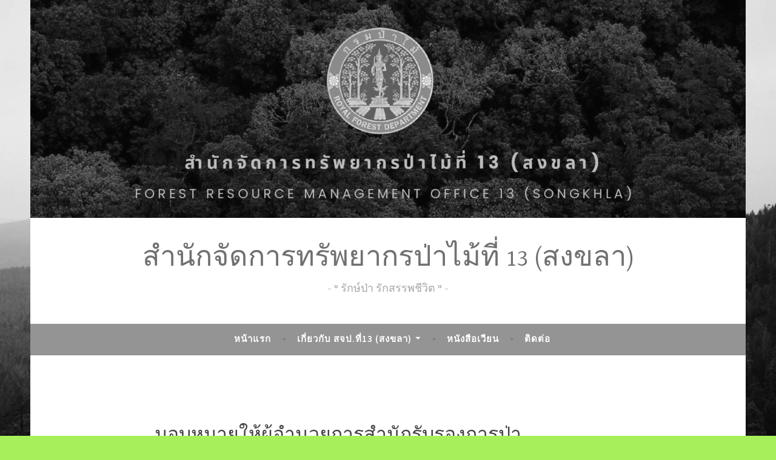

--- FILE ---
content_type: text/html; charset=UTF-8
request_url: https://www.forest.go.th/songkhla13/%E0%B8%81%E0%B8%8E%E0%B8%AB%E0%B8%A1%E0%B8%B2%E0%B8%A2%E0%B8%97%E0%B8%B5%E0%B9%88%E0%B9%80%E0%B8%81%E0%B8%B5%E0%B9%88%E0%B8%A2%E0%B8%A7%E0%B8%82%E0%B9%89%E0%B8%AD%E0%B8%87/%E0%B8%A1%E0%B8%B2%E0%B8%95%E0%B8%A3%E0%B8%B2-9-4-2/9-4-4/
body_size: 12336
content:
<!DOCTYPE html>
<html lang="th">
<head>
<meta charset="UTF-8">
<meta name="viewport" content="width=device-width, initial-scale=1">
<link rel="profile" href="http://gmpg.org/xfn/11">

<title>มอบหมายให้ผู้อำนวยการสำนักรับรองการป่าไม้ เป็นผู้พิจารณาลงนามในหนังสือรับรอง ตามระเบียบกรมป่าไม้ว่าด้วยการออกหนังสือรับรองไม้ผลิตภัณฑ์ และถ่านไม้เพื่อส่งนอกราชอาณาจักร พ.ศ. 2552 &#8211; สำนักจัดการทรัพยากรป่าไม้ที่ 13 (สงขลา)</title>
<meta name='robots' content='max-image-preview:large' />
	<style>img:is([sizes="auto" i], [sizes^="auto," i]) { contain-intrinsic-size: 3000px 1500px }</style>
	<link rel='dns-prefetch' href='//fonts.googleapis.com' />
<link rel="alternate" type="application/rss+xml" title="สำนักจัดการทรัพยากรป่าไม้ที่ 13 (สงขลา) &raquo; ฟีด" href="https://www.forest.go.th/songkhla13/feed/" />
<link rel="alternate" type="application/rss+xml" title="สำนักจัดการทรัพยากรป่าไม้ที่ 13 (สงขลา) &raquo; ฟีดความเห็น" href="https://www.forest.go.th/songkhla13/comments/feed/" />
<link rel="alternate" type="application/rss+xml" title="สำนักจัดการทรัพยากรป่าไม้ที่ 13 (สงขลา) &raquo; มอบหมายให้ผู้อำนวยการสำนักรับรองการป่าไม้ เป็นผู้พิจารณาลงนามในหนังสือรับรอง ตามระเบียบกรมป่าไม้ว่าด้วยการออกหนังสือรับรองไม้ผลิตภัณฑ์ และถ่านไม้เพื่อส่งนอกราชอาณาจักร พ.ศ. 2552 ฟีดความเห็น" href="https://www.forest.go.th/songkhla13/%e0%b8%81%e0%b8%8e%e0%b8%ab%e0%b8%a1%e0%b8%b2%e0%b8%a2%e0%b8%97%e0%b8%b5%e0%b9%88%e0%b9%80%e0%b8%81%e0%b8%b5%e0%b9%88%e0%b8%a2%e0%b8%a7%e0%b8%82%e0%b9%89%e0%b8%ad%e0%b8%87/%e0%b8%a1%e0%b8%b2%e0%b8%95%e0%b8%a3%e0%b8%b2-9-4-2/9-4-4/feed/" />
<script type="text/javascript">
/* <![CDATA[ */
window._wpemojiSettings = {"baseUrl":"https:\/\/s.w.org\/images\/core\/emoji\/16.0.1\/72x72\/","ext":".png","svgUrl":"https:\/\/s.w.org\/images\/core\/emoji\/16.0.1\/svg\/","svgExt":".svg","source":{"concatemoji":"https:\/\/www.forest.go.th\/songkhla13\/wp-includes\/js\/wp-emoji-release.min.js?ver=6.8.2"}};
/*! This file is auto-generated */
!function(s,n){var o,i,e;function c(e){try{var t={supportTests:e,timestamp:(new Date).valueOf()};sessionStorage.setItem(o,JSON.stringify(t))}catch(e){}}function p(e,t,n){e.clearRect(0,0,e.canvas.width,e.canvas.height),e.fillText(t,0,0);var t=new Uint32Array(e.getImageData(0,0,e.canvas.width,e.canvas.height).data),a=(e.clearRect(0,0,e.canvas.width,e.canvas.height),e.fillText(n,0,0),new Uint32Array(e.getImageData(0,0,e.canvas.width,e.canvas.height).data));return t.every(function(e,t){return e===a[t]})}function u(e,t){e.clearRect(0,0,e.canvas.width,e.canvas.height),e.fillText(t,0,0);for(var n=e.getImageData(16,16,1,1),a=0;a<n.data.length;a++)if(0!==n.data[a])return!1;return!0}function f(e,t,n,a){switch(t){case"flag":return n(e,"\ud83c\udff3\ufe0f\u200d\u26a7\ufe0f","\ud83c\udff3\ufe0f\u200b\u26a7\ufe0f")?!1:!n(e,"\ud83c\udde8\ud83c\uddf6","\ud83c\udde8\u200b\ud83c\uddf6")&&!n(e,"\ud83c\udff4\udb40\udc67\udb40\udc62\udb40\udc65\udb40\udc6e\udb40\udc67\udb40\udc7f","\ud83c\udff4\u200b\udb40\udc67\u200b\udb40\udc62\u200b\udb40\udc65\u200b\udb40\udc6e\u200b\udb40\udc67\u200b\udb40\udc7f");case"emoji":return!a(e,"\ud83e\udedf")}return!1}function g(e,t,n,a){var r="undefined"!=typeof WorkerGlobalScope&&self instanceof WorkerGlobalScope?new OffscreenCanvas(300,150):s.createElement("canvas"),o=r.getContext("2d",{willReadFrequently:!0}),i=(o.textBaseline="top",o.font="600 32px Arial",{});return e.forEach(function(e){i[e]=t(o,e,n,a)}),i}function t(e){var t=s.createElement("script");t.src=e,t.defer=!0,s.head.appendChild(t)}"undefined"!=typeof Promise&&(o="wpEmojiSettingsSupports",i=["flag","emoji"],n.supports={everything:!0,everythingExceptFlag:!0},e=new Promise(function(e){s.addEventListener("DOMContentLoaded",e,{once:!0})}),new Promise(function(t){var n=function(){try{var e=JSON.parse(sessionStorage.getItem(o));if("object"==typeof e&&"number"==typeof e.timestamp&&(new Date).valueOf()<e.timestamp+604800&&"object"==typeof e.supportTests)return e.supportTests}catch(e){}return null}();if(!n){if("undefined"!=typeof Worker&&"undefined"!=typeof OffscreenCanvas&&"undefined"!=typeof URL&&URL.createObjectURL&&"undefined"!=typeof Blob)try{var e="postMessage("+g.toString()+"("+[JSON.stringify(i),f.toString(),p.toString(),u.toString()].join(",")+"));",a=new Blob([e],{type:"text/javascript"}),r=new Worker(URL.createObjectURL(a),{name:"wpTestEmojiSupports"});return void(r.onmessage=function(e){c(n=e.data),r.terminate(),t(n)})}catch(e){}c(n=g(i,f,p,u))}t(n)}).then(function(e){for(var t in e)n.supports[t]=e[t],n.supports.everything=n.supports.everything&&n.supports[t],"flag"!==t&&(n.supports.everythingExceptFlag=n.supports.everythingExceptFlag&&n.supports[t]);n.supports.everythingExceptFlag=n.supports.everythingExceptFlag&&!n.supports.flag,n.DOMReady=!1,n.readyCallback=function(){n.DOMReady=!0}}).then(function(){return e}).then(function(){var e;n.supports.everything||(n.readyCallback(),(e=n.source||{}).concatemoji?t(e.concatemoji):e.wpemoji&&e.twemoji&&(t(e.twemoji),t(e.wpemoji)))}))}((window,document),window._wpemojiSettings);
/* ]]> */
</script>
<link rel='stylesheet' id='pt-cv-public-style-css' href='https://www.forest.go.th/songkhla13/wp-content/plugins/content-views-query-and-display-post-page/public/assets/css/cv.css?ver=4.2.1' type='text/css' media='all' />
<style id='wp-emoji-styles-inline-css' type='text/css'>

	img.wp-smiley, img.emoji {
		display: inline !important;
		border: none !important;
		box-shadow: none !important;
		height: 1em !important;
		width: 1em !important;
		margin: 0 0.07em !important;
		vertical-align: -0.1em !important;
		background: none !important;
		padding: 0 !important;
	}
</style>
<link rel='stylesheet' id='wp-block-library-css' href='https://www.forest.go.th/songkhla13/wp-includes/css/dist/block-library/style.min.css?ver=6.8.2' type='text/css' media='all' />
<style id='classic-theme-styles-inline-css' type='text/css'>
/*! This file is auto-generated */
.wp-block-button__link{color:#fff;background-color:#32373c;border-radius:9999px;box-shadow:none;text-decoration:none;padding:calc(.667em + 2px) calc(1.333em + 2px);font-size:1.125em}.wp-block-file__button{background:#32373c;color:#fff;text-decoration:none}
</style>
<style id='global-styles-inline-css' type='text/css'>
:root{--wp--preset--aspect-ratio--square: 1;--wp--preset--aspect-ratio--4-3: 4/3;--wp--preset--aspect-ratio--3-4: 3/4;--wp--preset--aspect-ratio--3-2: 3/2;--wp--preset--aspect-ratio--2-3: 2/3;--wp--preset--aspect-ratio--16-9: 16/9;--wp--preset--aspect-ratio--9-16: 9/16;--wp--preset--color--black: #000000;--wp--preset--color--cyan-bluish-gray: #abb8c3;--wp--preset--color--white: #ffffff;--wp--preset--color--pale-pink: #f78da7;--wp--preset--color--vivid-red: #cf2e2e;--wp--preset--color--luminous-vivid-orange: #ff6900;--wp--preset--color--luminous-vivid-amber: #fcb900;--wp--preset--color--light-green-cyan: #7bdcb5;--wp--preset--color--vivid-green-cyan: #00d084;--wp--preset--color--pale-cyan-blue: #8ed1fc;--wp--preset--color--vivid-cyan-blue: #0693e3;--wp--preset--color--vivid-purple: #9b51e0;--wp--preset--gradient--vivid-cyan-blue-to-vivid-purple: linear-gradient(135deg,rgba(6,147,227,1) 0%,rgb(155,81,224) 100%);--wp--preset--gradient--light-green-cyan-to-vivid-green-cyan: linear-gradient(135deg,rgb(122,220,180) 0%,rgb(0,208,130) 100%);--wp--preset--gradient--luminous-vivid-amber-to-luminous-vivid-orange: linear-gradient(135deg,rgba(252,185,0,1) 0%,rgba(255,105,0,1) 100%);--wp--preset--gradient--luminous-vivid-orange-to-vivid-red: linear-gradient(135deg,rgba(255,105,0,1) 0%,rgb(207,46,46) 100%);--wp--preset--gradient--very-light-gray-to-cyan-bluish-gray: linear-gradient(135deg,rgb(238,238,238) 0%,rgb(169,184,195) 100%);--wp--preset--gradient--cool-to-warm-spectrum: linear-gradient(135deg,rgb(74,234,220) 0%,rgb(151,120,209) 20%,rgb(207,42,186) 40%,rgb(238,44,130) 60%,rgb(251,105,98) 80%,rgb(254,248,76) 100%);--wp--preset--gradient--blush-light-purple: linear-gradient(135deg,rgb(255,206,236) 0%,rgb(152,150,240) 100%);--wp--preset--gradient--blush-bordeaux: linear-gradient(135deg,rgb(254,205,165) 0%,rgb(254,45,45) 50%,rgb(107,0,62) 100%);--wp--preset--gradient--luminous-dusk: linear-gradient(135deg,rgb(255,203,112) 0%,rgb(199,81,192) 50%,rgb(65,88,208) 100%);--wp--preset--gradient--pale-ocean: linear-gradient(135deg,rgb(255,245,203) 0%,rgb(182,227,212) 50%,rgb(51,167,181) 100%);--wp--preset--gradient--electric-grass: linear-gradient(135deg,rgb(202,248,128) 0%,rgb(113,206,126) 100%);--wp--preset--gradient--midnight: linear-gradient(135deg,rgb(2,3,129) 0%,rgb(40,116,252) 100%);--wp--preset--font-size--small: 13px;--wp--preset--font-size--medium: 20px;--wp--preset--font-size--large: 36px;--wp--preset--font-size--x-large: 42px;--wp--preset--spacing--20: 0.44rem;--wp--preset--spacing--30: 0.67rem;--wp--preset--spacing--40: 1rem;--wp--preset--spacing--50: 1.5rem;--wp--preset--spacing--60: 2.25rem;--wp--preset--spacing--70: 3.38rem;--wp--preset--spacing--80: 5.06rem;--wp--preset--shadow--natural: 6px 6px 9px rgba(0, 0, 0, 0.2);--wp--preset--shadow--deep: 12px 12px 50px rgba(0, 0, 0, 0.4);--wp--preset--shadow--sharp: 6px 6px 0px rgba(0, 0, 0, 0.2);--wp--preset--shadow--outlined: 6px 6px 0px -3px rgba(255, 255, 255, 1), 6px 6px rgba(0, 0, 0, 1);--wp--preset--shadow--crisp: 6px 6px 0px rgba(0, 0, 0, 1);}:where(.is-layout-flex){gap: 0.5em;}:where(.is-layout-grid){gap: 0.5em;}body .is-layout-flex{display: flex;}.is-layout-flex{flex-wrap: wrap;align-items: center;}.is-layout-flex > :is(*, div){margin: 0;}body .is-layout-grid{display: grid;}.is-layout-grid > :is(*, div){margin: 0;}:where(.wp-block-columns.is-layout-flex){gap: 2em;}:where(.wp-block-columns.is-layout-grid){gap: 2em;}:where(.wp-block-post-template.is-layout-flex){gap: 1.25em;}:where(.wp-block-post-template.is-layout-grid){gap: 1.25em;}.has-black-color{color: var(--wp--preset--color--black) !important;}.has-cyan-bluish-gray-color{color: var(--wp--preset--color--cyan-bluish-gray) !important;}.has-white-color{color: var(--wp--preset--color--white) !important;}.has-pale-pink-color{color: var(--wp--preset--color--pale-pink) !important;}.has-vivid-red-color{color: var(--wp--preset--color--vivid-red) !important;}.has-luminous-vivid-orange-color{color: var(--wp--preset--color--luminous-vivid-orange) !important;}.has-luminous-vivid-amber-color{color: var(--wp--preset--color--luminous-vivid-amber) !important;}.has-light-green-cyan-color{color: var(--wp--preset--color--light-green-cyan) !important;}.has-vivid-green-cyan-color{color: var(--wp--preset--color--vivid-green-cyan) !important;}.has-pale-cyan-blue-color{color: var(--wp--preset--color--pale-cyan-blue) !important;}.has-vivid-cyan-blue-color{color: var(--wp--preset--color--vivid-cyan-blue) !important;}.has-vivid-purple-color{color: var(--wp--preset--color--vivid-purple) !important;}.has-black-background-color{background-color: var(--wp--preset--color--black) !important;}.has-cyan-bluish-gray-background-color{background-color: var(--wp--preset--color--cyan-bluish-gray) !important;}.has-white-background-color{background-color: var(--wp--preset--color--white) !important;}.has-pale-pink-background-color{background-color: var(--wp--preset--color--pale-pink) !important;}.has-vivid-red-background-color{background-color: var(--wp--preset--color--vivid-red) !important;}.has-luminous-vivid-orange-background-color{background-color: var(--wp--preset--color--luminous-vivid-orange) !important;}.has-luminous-vivid-amber-background-color{background-color: var(--wp--preset--color--luminous-vivid-amber) !important;}.has-light-green-cyan-background-color{background-color: var(--wp--preset--color--light-green-cyan) !important;}.has-vivid-green-cyan-background-color{background-color: var(--wp--preset--color--vivid-green-cyan) !important;}.has-pale-cyan-blue-background-color{background-color: var(--wp--preset--color--pale-cyan-blue) !important;}.has-vivid-cyan-blue-background-color{background-color: var(--wp--preset--color--vivid-cyan-blue) !important;}.has-vivid-purple-background-color{background-color: var(--wp--preset--color--vivid-purple) !important;}.has-black-border-color{border-color: var(--wp--preset--color--black) !important;}.has-cyan-bluish-gray-border-color{border-color: var(--wp--preset--color--cyan-bluish-gray) !important;}.has-white-border-color{border-color: var(--wp--preset--color--white) !important;}.has-pale-pink-border-color{border-color: var(--wp--preset--color--pale-pink) !important;}.has-vivid-red-border-color{border-color: var(--wp--preset--color--vivid-red) !important;}.has-luminous-vivid-orange-border-color{border-color: var(--wp--preset--color--luminous-vivid-orange) !important;}.has-luminous-vivid-amber-border-color{border-color: var(--wp--preset--color--luminous-vivid-amber) !important;}.has-light-green-cyan-border-color{border-color: var(--wp--preset--color--light-green-cyan) !important;}.has-vivid-green-cyan-border-color{border-color: var(--wp--preset--color--vivid-green-cyan) !important;}.has-pale-cyan-blue-border-color{border-color: var(--wp--preset--color--pale-cyan-blue) !important;}.has-vivid-cyan-blue-border-color{border-color: var(--wp--preset--color--vivid-cyan-blue) !important;}.has-vivid-purple-border-color{border-color: var(--wp--preset--color--vivid-purple) !important;}.has-vivid-cyan-blue-to-vivid-purple-gradient-background{background: var(--wp--preset--gradient--vivid-cyan-blue-to-vivid-purple) !important;}.has-light-green-cyan-to-vivid-green-cyan-gradient-background{background: var(--wp--preset--gradient--light-green-cyan-to-vivid-green-cyan) !important;}.has-luminous-vivid-amber-to-luminous-vivid-orange-gradient-background{background: var(--wp--preset--gradient--luminous-vivid-amber-to-luminous-vivid-orange) !important;}.has-luminous-vivid-orange-to-vivid-red-gradient-background{background: var(--wp--preset--gradient--luminous-vivid-orange-to-vivid-red) !important;}.has-very-light-gray-to-cyan-bluish-gray-gradient-background{background: var(--wp--preset--gradient--very-light-gray-to-cyan-bluish-gray) !important;}.has-cool-to-warm-spectrum-gradient-background{background: var(--wp--preset--gradient--cool-to-warm-spectrum) !important;}.has-blush-light-purple-gradient-background{background: var(--wp--preset--gradient--blush-light-purple) !important;}.has-blush-bordeaux-gradient-background{background: var(--wp--preset--gradient--blush-bordeaux) !important;}.has-luminous-dusk-gradient-background{background: var(--wp--preset--gradient--luminous-dusk) !important;}.has-pale-ocean-gradient-background{background: var(--wp--preset--gradient--pale-ocean) !important;}.has-electric-grass-gradient-background{background: var(--wp--preset--gradient--electric-grass) !important;}.has-midnight-gradient-background{background: var(--wp--preset--gradient--midnight) !important;}.has-small-font-size{font-size: var(--wp--preset--font-size--small) !important;}.has-medium-font-size{font-size: var(--wp--preset--font-size--medium) !important;}.has-large-font-size{font-size: var(--wp--preset--font-size--large) !important;}.has-x-large-font-size{font-size: var(--wp--preset--font-size--x-large) !important;}
:where(.wp-block-post-template.is-layout-flex){gap: 1.25em;}:where(.wp-block-post-template.is-layout-grid){gap: 1.25em;}
:where(.wp-block-columns.is-layout-flex){gap: 2em;}:where(.wp-block-columns.is-layout-grid){gap: 2em;}
:root :where(.wp-block-pullquote){font-size: 1.5em;line-height: 1.6;}
</style>
<link rel='stylesheet' id='contact-form-7-css' href='https://www.forest.go.th/songkhla13/wp-content/plugins/contact-form-7/includes/css/styles.css?ver=6.1.4' type='text/css' media='all' />
<link rel='stylesheet' id='wppopups-base-css' href='https://www.forest.go.th/songkhla13/wp-content/plugins/wp-popups-lite/src/assets/css/wppopups-base.css?ver=2.2.0.3' type='text/css' media='all' />
<link rel='stylesheet' id='dara-style-css' href='https://www.forest.go.th/songkhla13/wp-content/themes/dara/style.css?ver=6.8.2' type='text/css' media='all' />
<link rel='stylesheet' id='dara-fonts-css' href='https://fonts.googleapis.com/css?family=Source+Sans+Pro%3A300%2C300italic%2C400%2C400italic%2C600%7CYrsa%3A300%2C400%2C700&#038;subset=latin%2Clatin-ext' type='text/css' media='all' />
<link rel='stylesheet' id='genericons-css' href='https://www.forest.go.th/songkhla13/wp-content/themes/dara/assets/genericons/genericons.css?ver=3.4.1' type='text/css' media='all' />
<link rel='stylesheet' id='tablepress-default-css' href='https://www.forest.go.th/songkhla13/wp-content/plugins/tablepress/css/build/default.css?ver=3.2.6' type='text/css' media='all' />
<!--n2css--><!--n2js--><script type="text/javascript" id="nb-jquery" src="https://www.forest.go.th/songkhla13/wp-includes/js/jquery/jquery.min.js?ver=3.7.1" id="jquery-core-js"></script>
<script type="text/javascript" src="https://www.forest.go.th/songkhla13/wp-includes/js/jquery/jquery-migrate.min.js?ver=3.4.1" id="jquery-migrate-js"></script>
<link rel="https://api.w.org/" href="https://www.forest.go.th/songkhla13/wp-json/" /><link rel="alternate" title="JSON" type="application/json" href="https://www.forest.go.th/songkhla13/wp-json/wp/v2/media/994" /><link rel="EditURI" type="application/rsd+xml" title="RSD" href="https://www.forest.go.th/songkhla13/xmlrpc.php?rsd" />
<meta name="generator" content="WordPress 6.8.2" />
<link rel='shortlink' href='https://www.forest.go.th/songkhla13/?p=994' />
<link rel="alternate" title="oEmbed (JSON)" type="application/json+oembed" href="https://www.forest.go.th/songkhla13/wp-json/oembed/1.0/embed?url=https%3A%2F%2Fwww.forest.go.th%2Fsongkhla13%2F%25e0%25b8%2581%25e0%25b8%258e%25e0%25b8%25ab%25e0%25b8%25a1%25e0%25b8%25b2%25e0%25b8%25a2%25e0%25b8%2597%25e0%25b8%25b5%25e0%25b9%2588%25e0%25b9%2580%25e0%25b8%2581%25e0%25b8%25b5%25e0%25b9%2588%25e0%25b8%25a2%25e0%25b8%25a7%25e0%25b8%2582%25e0%25b9%2589%25e0%25b8%25ad%25e0%25b8%2587%2F%25e0%25b8%25a1%25e0%25b8%25b2%25e0%25b8%2595%25e0%25b8%25a3%25e0%25b8%25b2-9-4-2%2F9-4-4%2F" />
<link rel="alternate" title="oEmbed (XML)" type="text/xml+oembed" href="https://www.forest.go.th/songkhla13/wp-json/oembed/1.0/embed?url=https%3A%2F%2Fwww.forest.go.th%2Fsongkhla13%2F%25e0%25b8%2581%25e0%25b8%258e%25e0%25b8%25ab%25e0%25b8%25a1%25e0%25b8%25b2%25e0%25b8%25a2%25e0%25b8%2597%25e0%25b8%25b5%25e0%25b9%2588%25e0%25b9%2580%25e0%25b8%2581%25e0%25b8%25b5%25e0%25b9%2588%25e0%25b8%25a2%25e0%25b8%25a7%25e0%25b8%2582%25e0%25b9%2589%25e0%25b8%25ad%25e0%25b8%2587%2F%25e0%25b8%25a1%25e0%25b8%25b2%25e0%25b8%2595%25e0%25b8%25a3%25e0%25b8%25b2-9-4-2%2F9-4-4%2F&#038;format=xml" />
<meta name="generator" content="performance-lab 4.0.1; plugins: ">
<meta name="generator" content="Elementor 3.34.2; features: additional_custom_breakpoints; settings: css_print_method-external, google_font-enabled, font_display-auto">
			<style>
				.e-con.e-parent:nth-of-type(n+4):not(.e-lazyloaded):not(.e-no-lazyload),
				.e-con.e-parent:nth-of-type(n+4):not(.e-lazyloaded):not(.e-no-lazyload) * {
					background-image: none !important;
				}
				@media screen and (max-height: 1024px) {
					.e-con.e-parent:nth-of-type(n+3):not(.e-lazyloaded):not(.e-no-lazyload),
					.e-con.e-parent:nth-of-type(n+3):not(.e-lazyloaded):not(.e-no-lazyload) * {
						background-image: none !important;
					}
				}
				@media screen and (max-height: 640px) {
					.e-con.e-parent:nth-of-type(n+2):not(.e-lazyloaded):not(.e-no-lazyload),
					.e-con.e-parent:nth-of-type(n+2):not(.e-lazyloaded):not(.e-no-lazyload) * {
						background-image: none !important;
					}
				}
			</style>
				<style type="text/css">
			.site-title a {
			color: #039b05;
		}
		</style>
	<style type="text/css" id="custom-background-css">
body.custom-background { background-color: #a7ef5b; background-image: url("https://www.forest.go.th/songkhla13/wp-content/uploads/sites/23/2025/11/พื้นหลัง.png"); background-position: left top; background-size: cover; background-repeat: no-repeat; background-attachment: fixed; }
</style>
	<link rel="icon" href="https://www.forest.go.th/songkhla13/wp-content/uploads/sites/23/2023/02/cropped-แบบสี-กรมป่าไม้-.PNG-32x32.png" sizes="32x32" />
<link rel="icon" href="https://www.forest.go.th/songkhla13/wp-content/uploads/sites/23/2023/02/cropped-แบบสี-กรมป่าไม้-.PNG-192x192.png" sizes="192x192" />
<link rel="apple-touch-icon" href="https://www.forest.go.th/songkhla13/wp-content/uploads/sites/23/2023/02/cropped-แบบสี-กรมป่าไม้-.PNG-180x180.png" />
<meta name="msapplication-TileImage" content="https://www.forest.go.th/songkhla13/wp-content/uploads/sites/23/2023/02/cropped-แบบสี-กรมป่าไม้-.PNG-270x270.png" />
<style id="sccss">html {
  filter: grayscale(100%) contrast(1);
}

/* ถ้าอยากให้ภาพบางส่วนมีสี เช่น hover บนภาพ */
img:hover {
  filter: grayscale(0%);
  transition: 0.3s ease;
}</style></head>

<body class="nb-3-3-8 nimble-no-local-data-skp__post_attachment_994 nimble-no-group-site-tmpl-skp__all_attachment attachment wp-singular attachment-template-default attachmentid-994 attachment-pdf custom-background wp-theme-dara sek-hide-rc-badge not-multi-author display-header-text elementor-default elementor-kit-12129">
<div id="page" class="site">
	<a class="skip-link screen-reader-text" href="#content">Skip to content</a>

	<header id="masthead" class="site-header" role="banner">

			<div class="custom-header">
		<a href="https://www.forest.go.th/songkhla13/" rel="home">
			<img fetchpriority="high" src="https://www.forest.go.th/songkhla13/wp-content/uploads/sites/23/2025/11/cropped-สจป.ที่-13-สงขลา.jpg" width="1180" height="360" alt="">
		</a>
	</div><!-- .custom-header -->

				<div class="site-branding">
										<p class="site-title"><a href="https://www.forest.go.th/songkhla13/" rel="home">สำนักจัดการทรัพยากรป่าไม้ที่ 13 (สงขลา)</a></p>
							<p class="site-description">&quot; รักษ์ป่า รักสรรพชีวิต &quot;</p>
			
					</div><!-- .site-branding -->

		<nav id="site-navigation" class="main-navigation" role="navigation">
	<button class="menu-toggle" aria-controls="top-menu" aria-expanded="false">Menu</button>
	<div class="menu-%e0%b9%80%e0%b8%a1%e0%b8%99%e0%b8%b9%e0%b8%94%e0%b9%89%e0%b8%b2%e0%b8%99%e0%b8%9a%e0%b8%99-container"><ul id="top-menu" class="menu"><li id="menu-item-22732" class="menu-item menu-item-type-custom menu-item-object-custom menu-item-22732"><a href="https://www.forest.go.th/songkhla13/homepages/">หน้าแรก</a></li>
<li id="menu-item-2175" class="menu-item menu-item-type-post_type menu-item-object-page menu-item-has-children menu-item-2175"><a href="https://www.forest.go.th/songkhla13/%e0%b9%80%e0%b8%81%e0%b8%b5%e0%b9%88%e0%b8%a2%e0%b8%a7%e0%b8%81%e0%b8%b1%e0%b8%9a%e0%b8%ab%e0%b8%99%e0%b9%88%e0%b8%a7%e0%b8%a2%e0%b8%87%e0%b8%b2%e0%b8%99-2/">เกี่ยวกับ สจป.ที่13 (สงขลา)</a>
<ul class="sub-menu">
	<li id="menu-item-2176" class="menu-item menu-item-type-post_type menu-item-object-page menu-item-2176"><a href="https://www.forest.go.th/songkhla13/%e0%b9%80%e0%b8%81%e0%b8%b5%e0%b9%88%e0%b8%a2%e0%b8%a7%e0%b8%81%e0%b8%b1%e0%b8%9a%e0%b8%ab%e0%b8%99%e0%b9%88%e0%b8%a7%e0%b8%a2%e0%b8%87%e0%b8%b2%e0%b8%99-2/%e0%b8%a7%e0%b8%b4%e0%b8%aa%e0%b8%b1%e0%b8%a2%e0%b8%97%e0%b8%b1%e0%b8%a8%e0%b8%99%e0%b9%8c-2/">ความเป็นมา/วิสัยทัศน์/อำนาจหน้าที่</a></li>
	<li id="menu-item-2174" class="menu-item menu-item-type-post_type menu-item-object-page menu-item-2174"><a href="https://www.forest.go.th/songkhla13/%e0%b9%80%e0%b8%81%e0%b8%b5%e0%b9%88%e0%b8%a2%e0%b8%a7%e0%b8%81%e0%b8%b1%e0%b8%9a%e0%b8%ab%e0%b8%99%e0%b9%88%e0%b8%a7%e0%b8%a2%e0%b8%87%e0%b8%b2%e0%b8%99-2/%e0%b8%ad%e0%b8%b1%e0%b8%95%e0%b8%a3%e0%b8%b2%e0%b8%81%e0%b8%b3%e0%b8%a5%e0%b8%b1%e0%b8%87/">อัตรากำลัง</a></li>
	<li id="menu-item-2172" class="menu-item menu-item-type-post_type menu-item-object-page menu-item-2172"><a href="https://www.forest.go.th/songkhla13/%e0%b9%80%e0%b8%81%e0%b8%b5%e0%b9%88%e0%b8%a2%e0%b8%a7%e0%b8%81%e0%b8%b1%e0%b8%9a%e0%b8%ab%e0%b8%99%e0%b9%88%e0%b8%a7%e0%b8%a2%e0%b8%87%e0%b8%b2%e0%b8%99-2/%e0%b8%9e%e0%b8%b7%e0%b9%89%e0%b8%99%e0%b8%97%e0%b8%b5%e0%b9%88%e0%b8%a3%e0%b8%b1%e0%b8%9a%e0%b8%9c%e0%b8%b4%e0%b8%94%e0%b8%8a%e0%b8%ad%e0%b8%9a/">พื้นที่รับผิดชอบ</a></li>
	<li id="menu-item-2166" class="menu-item menu-item-type-post_type menu-item-object-page menu-item-2166"><a href="https://www.forest.go.th/songkhla13/%e0%b9%80%e0%b8%81%e0%b8%b5%e0%b9%88%e0%b8%a2%e0%b8%a7%e0%b8%81%e0%b8%b1%e0%b8%9a%e0%b8%ab%e0%b8%99%e0%b9%88%e0%b8%a7%e0%b8%a2%e0%b8%87%e0%b8%b2%e0%b8%99-2/%e0%b9%82%e0%b8%84%e0%b8%a3%e0%b8%87%e0%b8%aa%e0%b8%a3%e0%b9%89%e0%b8%b2%e0%b8%87%e0%b8%aa%e0%b8%b3%e0%b8%99%e0%b8%b1%e0%b8%81%e0%b8%88%e0%b8%b1%e0%b8%94%e0%b8%81%e0%b8%b2%e0%b8%a3%e0%b8%97%e0%b8%a3/">ทำเนียบผู้บริหาร</a></li>
	<li id="menu-item-5520" class="menu-item menu-item-type-post_type menu-item-object-page menu-item-has-children menu-item-5520"><a href="https://www.forest.go.th/songkhla13/%e0%b8%ab%e0%b8%99%e0%b9%88%e0%b8%a7%e0%b8%a2%e0%b8%87%e0%b8%b2%e0%b8%99%e0%b8%a0%e0%b8%b2%e0%b8%a2%e0%b9%83%e0%b8%99-2/">หน่วยงานภายใน</a>
	<ul class="sub-menu">
		<li id="menu-item-5530" class="menu-item menu-item-type-post_type menu-item-object-page menu-item-5530"><a href="https://www.forest.go.th/songkhla13/%e0%b8%aa%e0%b9%88%e0%b8%a7%e0%b8%99%e0%b8%ad%e0%b8%b3%e0%b8%99%e0%b8%a7%e0%b8%a2%e0%b8%81%e0%b8%b2%e0%b8%a3/">ส่วนอำนวยการ</a></li>
		<li id="menu-item-16480" class="menu-item menu-item-type-post_type menu-item-object-page menu-item-16480"><a href="https://www.forest.go.th/songkhla13/%e0%b8%aa%e0%b9%88%e0%b8%a7%e0%b8%99%e0%b8%aa%e0%b9%88%e0%b8%87%e0%b9%80%e0%b8%aa%e0%b8%a3%e0%b8%b4%e0%b8%a1%e0%b8%81%e0%b8%b2%e0%b8%a3%e0%b8%9b%e0%b8%a5%e0%b8%b9%e0%b8%81%e0%b8%9b%e0%b9%88%e0%b8%b2-2/">ส่วนจัดการที่ดินป่าไม้</a></li>
		<li id="menu-item-5532" class="menu-item menu-item-type-post_type menu-item-object-page menu-item-5532"><a href="https://www.forest.go.th/songkhla13/%e0%b8%aa%e0%b9%88%e0%b8%a7%e0%b8%99%e0%b8%aa%e0%b9%88%e0%b8%87%e0%b9%80%e0%b8%aa%e0%b8%a3%e0%b8%b4%e0%b8%a1%e0%b8%81%e0%b8%b2%e0%b8%a3%e0%b8%9b%e0%b8%a5%e0%b8%b9%e0%b8%81%e0%b8%9b%e0%b9%88%e0%b8%b2/">ส่วนจัดการป่าชุมชน</a></li>
		<li id="menu-item-5533" class="menu-item menu-item-type-post_type menu-item-object-page menu-item-5533"><a href="https://www.forest.go.th/songkhla13/%e0%b8%aa%e0%b9%88%e0%b8%a7%e0%b8%99%e0%b8%9b%e0%b9%89%e0%b8%ad%e0%b8%87%e0%b8%81%e0%b8%b1%e0%b8%99%e0%b8%a3%e0%b8%b1%e0%b8%81%e0%b8%a9%e0%b8%b2%e0%b8%9b%e0%b9%88%e0%b8%b2%e0%b9%81%e0%b8%a5%e0%b8%b0/">ส่วนป้องกันรักษาป่าและควบคุมไฟป่า</a></li>
		<li id="menu-item-5534" class="menu-item menu-item-type-post_type menu-item-object-page menu-item-5534"><a href="https://www.forest.go.th/songkhla13/%e0%b8%aa%e0%b9%88%e0%b8%a7%e0%b8%99%e0%b8%88%e0%b8%b1%e0%b8%94%e0%b8%81%e0%b8%b2%e0%b8%a3%e0%b8%97%e0%b8%b5%e0%b9%88%e0%b8%94%e0%b8%b4%e0%b8%99%e0%b8%9b%e0%b9%88%e0%b8%b2%e0%b9%84%e0%b8%a1%e0%b9%89/">ส่วนส่งเสริมการปลูกป่า</a></li>
		<li id="menu-item-20934" class="menu-item menu-item-type-post_type menu-item-object-page menu-item-20934"><a href="https://www.forest.go.th/songkhla13/%e0%b8%aa%e0%b9%88%e0%b8%a7%e0%b8%99%e0%b9%82%e0%b8%84%e0%b8%a3%e0%b8%87%e0%b8%81%e0%b8%b2%e0%b8%a3%e0%b8%9e%e0%b8%a3%e0%b8%b0%e0%b8%a3%e0%b8%b2%e0%b8%8a%e0%b8%94%e0%b8%b3%e0%b8%a3%e0%b8%b4%e0%b9%81-2/">ส่วนโครงการพระราชดำริและกิจการพิเศษ</a></li>
		<li id="menu-item-21433" class="menu-item menu-item-type-post_type menu-item-object-page menu-item-21433"><a href="https://www.forest.go.th/songkhla13/%e0%b8%aa%e0%b9%88%e0%b8%a7%e0%b8%99%e0%b8%81%e0%b8%b2%e0%b8%a3%e0%b8%ad%e0%b8%99%e0%b8%b8%e0%b8%8d%e0%b8%b2%e0%b8%95/">ส่วนการอนุญาต</a></li>
		<li id="menu-item-6974" class="menu-item menu-item-type-post_type menu-item-object-page menu-item-6974"><a href="https://www.forest.go.th/songkhla13/%e0%b8%9b%e0%b9%88%e0%b8%b2%e0%b9%84%e0%b8%a1%e0%b9%89%e0%b8%88%e0%b8%b1%e0%b8%87%e0%b8%ab%e0%b8%a7%e0%b8%b1%e0%b8%94%e0%b8%aa%e0%b8%87%e0%b8%82%e0%b8%a5%e0%b8%b2-3/">ศูนย์ป่าไม้สงขลา</a></li>
		<li id="menu-item-6963" class="menu-item menu-item-type-post_type menu-item-object-page menu-item-6963"><a href="https://www.forest.go.th/songkhla13/%e0%b8%9b%e0%b9%88%e0%b8%b2%e0%b9%84%e0%b8%a1%e0%b9%89%e0%b8%88%e0%b8%b1%e0%b8%87%e0%b8%ab%e0%b8%a7%e0%b8%b1%e0%b8%94%e0%b8%aa%e0%b8%95%e0%b8%b9%e0%b8%a5-3/">ศูนย์ป่าไม้สตูล</a></li>
		<li id="menu-item-5871" class="menu-item menu-item-type-post_type menu-item-object-page menu-item-5871"><a href="https://www.forest.go.th/songkhla13/%e0%b8%9b%e0%b9%88%e0%b8%b2%e0%b9%84%e0%b8%a1%e0%b9%89%e0%b8%88%e0%b8%b1%e0%b8%87%e0%b8%ab%e0%b8%a7%e0%b8%b1%e0%b8%94%e0%b8%9b%e0%b8%b1%e0%b8%95%e0%b8%95%e0%b8%b2%e0%b8%99%e0%b8%b5/">ศูนย์ป่าไม้ปัตตานี</a></li>
	</ul>
</li>
</ul>
</li>
<li id="menu-item-22736" class="menu-item menu-item-type-custom menu-item-object-custom menu-item-22736"><a href="https://www.forest.go.th/songkhla13/หนังสือเวียน/">หนังสือเวียน</a></li>
<li id="menu-item-22737" class="menu-item menu-item-type-custom menu-item-object-custom menu-item-22737"><a href="https://www.forest.go.th/songkhla13/เกี่ยวกับหน่วยงาน-2/ติดต่อองค์กร">ติดต่อ</a></li>
</ul></div>	</nav>

	</header>

	
	<div id="content" class="site-content">
	
		

	
	
	<div class="content-wrapper without-featured-image">
		<div id="primary" class="content-area">
			<main id="main" class="site-main" role="main">

				
<article id="post-994" class="post-994 attachment type-attachment status-inherit hentry without-featured-image">
	<header class="entry-header">
		<h1 class="entry-title">มอบหมายให้ผู้อำนวยการสำนักรับรองการป่าไม้ เป็นผู้พิจารณาลงนามในหนังสือรับรอง ตามระเบียบกรมป่าไม้ว่าด้วยการออกหนังสือรับรองไม้ผลิตภัณฑ์ และถ่านไม้เพื่อส่งนอกราชอาณาจักร พ.ศ. 2552</h1>	</header>
		<div class="entry-content">
			<p class="attachment"><a href='https://www.forest.go.th/songkhla13/wp-content/uploads/sites/23/2015/09/9-4-4.pdf'>มอบหมายให้ผู้อำนวยการสำนักรับรองการป่าไม้ เป็นผู้พิจารณาลงนามในหนังสือรับรอง ตามระเบียบกรมป่าไม้ว่าด้วยการออกหนังสือรับรองไม้ผลิตภัณฑ์ และถ่านไม้เพื่อส่งนอกราชอาณาจักร พ.ศ. 2552</a></p>
		</div>
		<footer class="entry-footer">
					</footer>
</article><!-- #post-## -->

<div id="comments" class="comments-area">

		<div id="respond" class="comment-respond">
		<h3 id="reply-title" class="comment-reply-title">ใส่ความเห็น <small><a rel="nofollow" id="cancel-comment-reply-link" href="/songkhla13/%E0%B8%81%E0%B8%8E%E0%B8%AB%E0%B8%A1%E0%B8%B2%E0%B8%A2%E0%B8%97%E0%B8%B5%E0%B9%88%E0%B9%80%E0%B8%81%E0%B8%B5%E0%B9%88%E0%B8%A2%E0%B8%A7%E0%B8%82%E0%B9%89%E0%B8%AD%E0%B8%87/%E0%B8%A1%E0%B8%B2%E0%B8%95%E0%B8%A3%E0%B8%B2-9-4-2/9-4-4/#respond" style="display:none;">ยกเลิกการตอบ</a></small></h3><form action="https://www.forest.go.th/songkhla13/wp-comments-post.php" method="post" id="commentform" class="comment-form"><p class="comment-notes"><span id="email-notes">อีเมลของคุณจะไม่แสดงให้คนอื่นเห็น</span> <span class="required-field-message">ช่องข้อมูลจำเป็นถูกทำเครื่องหมาย <span class="required">*</span></span></p><p class="comment-form-comment"><label for="comment">ความเห็น <span class="required">*</span></label> <textarea id="comment" name="comment" cols="45" rows="8" maxlength="65525" required></textarea></p><p class="comment-form-author"><label for="author">ชื่อ <span class="required">*</span></label> <input id="author" name="author" type="text" value="" size="30" maxlength="245" autocomplete="name" required /></p>
<p class="comment-form-email"><label for="email">อีเมล <span class="required">*</span></label> <input id="email" name="email" type="email" value="" size="30" maxlength="100" aria-describedby="email-notes" autocomplete="email" required /></p>
<p class="comment-form-url"><label for="url">เว็บไซต์</label> <input id="url" name="url" type="url" value="" size="30" maxlength="200" autocomplete="url" /></p>
<p class="comment-form-cookies-consent"><input id="wp-comment-cookies-consent" name="wp-comment-cookies-consent" type="checkbox" value="yes" /> <label for="wp-comment-cookies-consent">บันทึกชื่อ, อีเมล และชื่อเว็บไซต์ของฉันบนเบราว์เซอร์นี้ สำหรับการแสดงความเห็นครั้งถัดไป</label></p>
<p class="form-submit"><input name="submit" type="submit" id="submit" class="submit" value="แสดงความเห็น" /> <input type='hidden' name='comment_post_ID' value='994' id='comment_post_ID' />
<input type='hidden' name='comment_parent' id='comment_parent' value='0' />
</p><p style="display: none;"><input type="hidden" id="akismet_comment_nonce" name="akismet_comment_nonce" value="094dc90f45" /></p><p style="display: none !important;" class="akismet-fields-container" data-prefix="ak_"><label>&#916;<textarea name="ak_hp_textarea" cols="45" rows="8" maxlength="100"></textarea></label><input type="hidden" id="ak_js_1" name="ak_js" value="122"/><script>document.getElementById( "ak_js_1" ).setAttribute( "value", ( new Date() ).getTime() );</script></p></form>	</div><!-- #respond -->
	<p class="akismet_comment_form_privacy_notice">This site uses Akismet to reduce spam. <a href="https://akismet.com/privacy/" target="_blank" rel="nofollow noopener">Learn how your comment data is processed.</a></p>
</div><!-- #comments -->

			</main><!-- .site-main -->
		</div><!-- .content-area -->
		
<aside id="secondary" class="widget-area" role="complementary">
	<aside id="black-studio-tinymce-10" class="widget widget_black_studio_tinymce"><div class="textwidget"><a href="http://www.forest.go.th/songkhla13/wp-content/uploads/sites/23/2025/11/S__150528008.jpg"><img class="wp-image-22867 aligncenter" src="http://www.forest.go.th/songkhla13/wp-content/uploads/sites/23/2025/11/S__150528008-741x1024.jpg" alt="" width="162" height="224" /></a>
<h4 class="elementor-heading-title elementor-size-default" style="text-align: center;">นายทรงศักดิ์ กิตติธากรณ์</h4>
<h6 style="text-align: center;"><strong>ผู้อำนวยการสำนักจัดการ
ทรัพยากรป่าไม้ที่13</strong><strong>(สงขลา)</strong></h6>
&nbsp;
<div style="width: 100%; height: 15px; line-height: 3em; padding: 5px; background-color: #33cc99; color: #c43d56;"></div>
<div style="width: 100%; height: 600%; 6px; line-height: em; overflow: scroll; padding: px; background-color: #ccffcc; color: #33ff99;">

<!--////////////////////////////////////////////////////-->
<div class="menu1-container">
<div class="menu1">
<ul>
 	<li style="list-style-type: none;">
<ul>
 	<li><a href="https://www.forest.go.th/songkhla13/" target="_blank" rel="noopener">
</a>  ➤ <a href="https://www.forest.go.th/songkhla13/">จัดซื้อจัดจ้าง</a></li>
 	<li><a href="https://www.forest.go.th/songkhla13/แผนการใช้จ่ายงบประมาณป/" target="_blank" rel="noopener">
</a>  ➤ <a href="https://www.forest.go.th/songkhla13/%E0%B9%81%E0%B8%9C%E0%B8%99%E0%B8%81%E0%B8%B2%E0%B8%A3%E0%B9%83%E0%B8%8A%E0%B9%89%E0%B8%88%E0%B9%88%E0%B8%B2%E0%B8%A2%E0%B8%87%E0%B8%9A%E0%B8%9B%E0%B8%A3%E0%B8%B0%E0%B8%A1%E0%B8%B2%E0%B8%93%E0%B8%9B/">แผนการใช้จ่ายงบประมาณ</a></li>
 	<li><a href="https://www.forest.go.th/songkhla13/รายงานการโอนเปลี่ยนแปล/" target="_blank" rel="noopener">
</a>  ➤ <a href="https://www.forest.go.th/songkhla13/%E0%B8%A3%E0%B8%B2%E0%B8%A2%E0%B8%87%E0%B8%B2%E0%B8%99%E0%B8%87%E0%B8%9A%E0%B8%97%E0%B8%94%E0%B8%A5%E0%B8%AD%E0%B8%87%E0%B8%AB%E0%B8%99%E0%B9%88%E0%B8%A7%E0%B8%A2%E0%B9%80%E0%B8%9A%E0%B8%B4%E0%B8%81-2/">งบประมาณรายจ่าย(แบบ ง.241)</a></li>
 	<li><a href="https://www.forest.go.th/songkhla13/รายงานงบทดลองหน่วยเบิก-2/" target="_blank" rel="noopener">
</a>  ➤ <a href="https://www.forest.go.th/songkhla13/%E0%B8%A3%E0%B8%B2%E0%B8%A2%E0%B8%87%E0%B8%B2%E0%B8%99%E0%B8%87%E0%B8%9A%E0%B8%97%E0%B8%94%E0%B8%A5%E0%B8%AD%E0%B8%87%E0%B8%AB%E0%B8%99%E0%B9%88%E0%B8%A7%E0%B8%A2%E0%B9%80%E0%B8%9A%E0%B8%B4%E0%B8%81-2/">งบทดลองเบิกจ่ายประจำปีงบประมาณ</a></li>
 	<li><a href="https://www.forest.go.th/songkhla13/รายงานงบทดลองหน่วยเบิก/" target="_blank" rel="noopener">
</a>  ➤ <a href="https://www.forest.go.th/songkhla13/%E0%B8%A3%E0%B8%B2%E0%B8%A2%E0%B8%87%E0%B8%B2%E0%B8%99%E0%B8%87%E0%B8%9A%E0%B8%97%E0%B8%94%E0%B8%A5%E0%B8%AD%E0%B8%87%E0%B8%AB%E0%B8%99%E0%B9%88%E0%B8%A7%E0%B8%A2%E0%B9%80%E0%B8%9A%E0%B8%B4%E0%B8%81/">งบทดลองเบิกจ่ายประจำเดือน</a></li>
 	<li><a href="https://www.forest.go.th/songkhla13/เอกสารควบคุมภายในความเ/" target="_blank" rel="noopener">
</a>  ➤ <a href="https://www.forest.go.th/songkhla13/%E0%B9%80%E0%B8%AD%E0%B8%81%E0%B8%AA%E0%B8%B2%E0%B8%A3%E0%B8%84%E0%B8%A7%E0%B8%9A%E0%B8%84%E0%B8%B8%E0%B8%A1%E0%B8%A0%E0%B8%B2%E0%B8%A2%E0%B9%83%E0%B8%99%E0%B8%84%E0%B8%A7%E0%B8%B2%E0%B8%A1%E0%B9%80/">เอกสารควบคุมภายใน/ความเสี่ยง</a></li>
 	<li><a href="https://www.forest.go.th/songkhla13/คำรับรองปฏิบัติราชก-2/" target="_blank" rel="noopener">
</a>  ➤ <a href="https://www.forest.go.th/songkhla13/%E0%B8%84%E0%B8%B3%E0%B8%A3%E0%B8%B1%E0%B8%9A%E0%B8%A3%E0%B8%AD%E0%B8%87%E0%B8%81%E0%B8%B2%E0%B8%A3%E0%B8%9B%E0%B8%8F%E0%B8%B4%E0%B8%9A%E0%B8%B1%E0%B8%95%E0%B8%B4%E0%B8%A3%E0%B8%B2%E0%B8%8A%E0%B8%81-2/">คำรับรองปฏิบัติราชการ</a></li>
 	<li><a href="https://www.forest.go.th/songkhla13/plan/" target="_blank" rel="noopener">
</a>  ➤ <a href="https://www.forest.go.th/songkhla13/plan/">แผนป้องกันและปราบปรามการทุจริต</a></li>
 	<li><a href="https://www.forest.go.th/songkhla13/แผนปฏิบัติการส่งเสริมค/" target="_blank" rel="noopener">
</a>  ➤ <a href="https://www.forest.go.th/songkhla13/%E0%B9%81%E0%B8%9C%E0%B8%99%E0%B8%9B%E0%B8%8F%E0%B8%B4%E0%B8%9A%E0%B8%B1%E0%B8%95%E0%B8%B4%E0%B8%81%E0%B8%B2%E0%B8%A3%E0%B8%AA%E0%B9%88%E0%B8%87%E0%B9%80%E0%B8%AA%E0%B8%A3%E0%B8%B4%E0%B8%A1%E0%B8%84/">แผนปฏิบัติการส่งเสริมคุณธรรมและคุ้มครองจริยธรรม</a></li>
</ul>
</li>
</ul>
<div style="width: 100%; height: 15px; line-height: 3em; padding: 5px; background-color: #33cc99; color: #c43d56;"></div>
</div>
</div>
</div>
</div></aside><aside id="black-studio-tinymce-16" class="widget widget_black_studio_tinymce"><div class="textwidget"></div></aside><aside id="black-studio-tinymce-15" class="widget widget_black_studio_tinymce"><div class="textwidget"><p><a href="https://edoc.forest.go.th/SARABAN/" target="_blank" rel="noopener"><img class="wp-image-10616" style="vertical-align: middle; margin: 0.2em 0;" src="http://www.forest.go.th/songkhla13/wp-content/uploads/sites/23/2025/09/logoสารบรรณ.png" alt="" width="45" height="45" /></a> <a href="https://edoc.forest.go.th/SARABAN/"><strong>ระบบงานสารบรรณ</strong></a></p>
<p><a href="https://fp.forest.go.th/rfd_app/rfd_budget/app/index.php" target="_blank" rel="noopener"><img class="wp-image-10616" style="vertical-align: middle; margin: 0.2em 0;" src="http://www.forest.go.th/songkhla13/wp-content/uploads/sites/23/2025/09/fragebogen-clipart-1-1.png" alt="" width="45" height="45" /></a> <a href="https://edoc.forest.go.th/SARABAN/"><strong>ระบบแผนงานฯ</strong></a></p>
<p><a href="https://dpis.forest.go.th/" target="_blank" rel="noopener"><img class="wp-image-10616" style="vertical-align: middle; margin: 0.2em 0;" src="http://www.forest.go.th/songkhla13/wp-content/uploads/sites/23/2025/09/รูปภาพ1.png" alt="" width="50" height="50" /></a> <a href="https://edoc.forest.go.th/SARABAN/"><strong>ระบบ DPIS รุ่น 5</strong></a></p>
<p><a href="https://fp.forest.go.th/rfd_app/isecurity/home/" target="_blank" rel="noopener"><img class="wp-image-10616" style="vertical-align: middle; margin: 0.2em 0;" src="http://www.forest.go.th/songkhla13/wp-content/uploads/sites/23/2025/09/13-1.png" alt="" width="50" height="50" /></a> <a href="https://edoc.forest.go.th/SARABAN/"><strong>ตรวจสอบสลิปเงินเดือน</strong></a></p>
</div></aside><aside id="meta-2" class="widget widget_meta"><h3 class="widget-title">นิยาม</h3>
		<ul>
						<li><a href="https://www.forest.go.th/songkhla13/wp-login.php">เข้าสู่ระบบ</a></li>
			<li><a href="https://www.forest.go.th/songkhla13/feed/">เข้าฟีด</a></li>
			<li><a href="https://www.forest.go.th/songkhla13/comments/feed/">แสดงความเห็นฟีด</a></li>

			<li><a href="https://wordpress.org/">WordPress.org</a></li>
		</ul>

		</aside><aside id="black-studio-tinymce-13" class="widget widget_black_studio_tinymce"><div class="textwidget"></div></aside></aside>
	</div><!-- .content-wrapper -->

	</div>

	
	<footer id="colophon" class="site-footer" role="contentinfo">
				<div class="site-info">
	<a href="https://wordpress.org/">Proudly powered by WordPress</a>
	<span class="sep"> | </span>
	Theme: Dara by <a href="http://wordpress.com/themes/" rel="designer">Automattic</a>.</div><!-- .site-info -->	</footer>
</div>
<script type="speculationrules">
{"prefetch":[{"source":"document","where":{"and":[{"href_matches":"\/songkhla13\/*"},{"not":{"href_matches":["\/songkhla13\/wp-*.php","\/songkhla13\/wp-admin\/*","\/songkhla13\/wp-content\/uploads\/sites\/23\/*","\/songkhla13\/wp-content\/*","\/songkhla13\/wp-content\/plugins\/*","\/songkhla13\/wp-content\/themes\/dara\/*","\/songkhla13\/*\\?(.+)"]}},{"not":{"selector_matches":"a[rel~=\"nofollow\"]"}},{"not":{"selector_matches":".no-prefetch, .no-prefetch a"}}]},"eagerness":"conservative"}]}
</script>
<div class="wppopups-whole" style="display: none"></div>			<script>
				const lazyloadRunObserver = () => {
					const lazyloadBackgrounds = document.querySelectorAll( `.e-con.e-parent:not(.e-lazyloaded)` );
					const lazyloadBackgroundObserver = new IntersectionObserver( ( entries ) => {
						entries.forEach( ( entry ) => {
							if ( entry.isIntersecting ) {
								let lazyloadBackground = entry.target;
								if( lazyloadBackground ) {
									lazyloadBackground.classList.add( 'e-lazyloaded' );
								}
								lazyloadBackgroundObserver.unobserve( entry.target );
							}
						});
					}, { rootMargin: '200px 0px 200px 0px' } );
					lazyloadBackgrounds.forEach( ( lazyloadBackground ) => {
						lazyloadBackgroundObserver.observe( lazyloadBackground );
					} );
				};
				const events = [
					'DOMContentLoaded',
					'elementor/lazyload/observe',
				];
				events.forEach( ( event ) => {
					document.addEventListener( event, lazyloadRunObserver );
				} );
			</script>
			<style id='nimble-global-inline-style-inline-css' type='text/css'>
.nb-loc [data-sek-level], .nb-loc [data-sek-level] p, .nb-loc [data-sek-level] .sek-btn, .nb-loc [data-sek-level] button, .nb-loc [data-sek-level] input, .nb-loc [data-sek-level] select, .nb-loc [data-sek-level] optgroup, .nb-loc [data-sek-level] textarea, .nb-loc [data-sek-level] ul, .nb-loc [data-sek-level] ol, .nb-loc [data-sek-level] li{color:#046d1c;}
</style>
<script type="text/javascript" src="https://www.forest.go.th/songkhla13/wp-includes/js/dist/hooks.min.js?ver=4d63a3d491d11ffd8ac6" id="wp-hooks-js"></script>
<script type="text/javascript" id="wppopups-js-extra">
/* <![CDATA[ */
var wppopups_vars = {"is_admin":"","ajax_url":"https:\/\/www.forest.go.th\/songkhla13\/wp-admin\/admin-ajax.php","pid":"994","is_front_page":"","is_blog_page":"","is_category":"","site_url":"https:\/\/www.forest.go.th\/songkhla13","is_archive":"","is_search":"","is_singular":"1","is_preview":"","facebook":"","twitter":"","val_required":"This field is required.","val_url":"Please enter a valid URL.","val_email":"Please enter a valid email address.","val_number":"Please enter a valid number.","val_checklimit":"You have exceeded the number of allowed selections: {#}.","val_limit_characters":"{count} of {limit} max characters.","val_limit_words":"{count} of {limit} max words.","disable_form_reopen":"__return_false"};
/* ]]> */
</script>
<script type="text/javascript" src="https://www.forest.go.th/songkhla13/wp-content/plugins/wp-popups-lite/src/assets/js/wppopups.js?ver=2.2.0.3" id="wppopups-js"></script>
<script type="text/javascript" src="https://www.forest.go.th/songkhla13/wp-includes/js/dist/i18n.min.js?ver=5e580eb46a90c2b997e6" id="wp-i18n-js"></script>
<script type="text/javascript" id="wp-i18n-js-after">
/* <![CDATA[ */
wp.i18n.setLocaleData( { 'text direction\u0004ltr': [ 'ltr' ] } );
/* ]]> */
</script>
<script type="text/javascript" src="https://www.forest.go.th/songkhla13/wp-content/plugins/contact-form-7/includes/swv/js/index.js?ver=6.1.4" id="swv-js"></script>
<script type="text/javascript" id="contact-form-7-js-before">
/* <![CDATA[ */
var wpcf7 = {
    "api": {
        "root": "https:\/\/www.forest.go.th\/songkhla13\/wp-json\/",
        "namespace": "contact-form-7\/v1"
    },
    "cached": 1
};
/* ]]> */
</script>
<script type="text/javascript" src="https://www.forest.go.th/songkhla13/wp-content/plugins/contact-form-7/includes/js/index.js?ver=6.1.4" id="contact-form-7-js"></script>
<script type="text/javascript" id="pt-cv-content-views-script-js-extra">
/* <![CDATA[ */
var PT_CV_PUBLIC = {"_prefix":"pt-cv-","page_to_show":"5","_nonce":"b68a1229d5","is_admin":"","is_mobile":"","ajaxurl":"https:\/\/www.forest.go.th\/songkhla13\/wp-admin\/admin-ajax.php","lang":"","loading_image_src":"data:image\/gif;base64,R0lGODlhDwAPALMPAMrKygwMDJOTkz09PZWVla+vr3p6euTk5M7OzuXl5TMzMwAAAJmZmWZmZszMzP\/\/\/yH\/[base64]\/wyVlamTi3nSdgwFNdhEJgTJoNyoB9ISYoQmdjiZPcj7EYCAeCF1gEDo4Dz2eIAAAh+QQFCgAPACwCAAAADQANAAAEM\/DJBxiYeLKdX3IJZT1FU0iIg2RNKx3OkZVnZ98ToRD4MyiDnkAh6BkNC0MvsAj0kMpHBAAh+QQFCgAPACwGAAAACQAPAAAEMDC59KpFDll73HkAA2wVY5KgiK5b0RRoI6MuzG6EQqCDMlSGheEhUAgqgUUAFRySIgAh+QQFCgAPACwCAAIADQANAAAEM\/DJKZNLND\/[base64]"};
var PT_CV_PAGINATION = {"first":"\u00ab","prev":"\u2039","next":"\u203a","last":"\u00bb","goto_first":"Go to first page","goto_prev":"Go to previous page","goto_next":"Go to next page","goto_last":"Go to last page","current_page":"Current page is","goto_page":"Go to page"};
/* ]]> */
</script>
<script type="text/javascript" src="https://www.forest.go.th/songkhla13/wp-content/plugins/content-views-query-and-display-post-page/public/assets/js/cv.js?ver=4.2.1" id="pt-cv-content-views-script-js"></script>
<script type="text/javascript" src="https://www.forest.go.th/songkhla13/wp-content/themes/dara/assets/js/navigation.js?ver=20151215" id="dara-navigation-js"></script>
<script type="text/javascript" src="https://www.forest.go.th/songkhla13/wp-content/themes/dara/assets/js/skip-link-focus-fix.js?ver=20151215" id="dara-skip-link-focus-fix-js"></script>
<script type="text/javascript" src="https://www.forest.go.th/songkhla13/wp-includes/js/comment-reply.min.js?ver=6.8.2" id="comment-reply-js" async="async" data-wp-strategy="async"></script>
<script defer type="text/javascript" src="https://www.forest.go.th/songkhla13/wp-content/plugins/akismet/_inc/akismet-frontend.js?ver=1762984380" id="akismet-frontend-js"></script>

<script type="text/javascript" src="/_Incapsula_Resource?SWJIYLWA=719d34d31c8e3a6e6fffd425f7e032f3&ns=1&cb=2004240372" async></script></body>
</html>

<!--
Performance optimized by W3 Total Cache. Learn more: https://www.boldgrid.com/w3-total-cache/?utm_source=w3tc&utm_medium=footer_comment&utm_campaign=free_plugin

Object Caching 42/163 objects using Memcached
Page Caching using Disk: Enhanced 
Database Caching 1/90 queries in 0.114 seconds using Memcached (Request-wide modification query)

Served from: www.forest.go.th @ 2026-01-22 09:17:51 by W3 Total Cache
-->

--- FILE ---
content_type: text/html
request_url: https://www.forest.go.th/songkhla13/wp-includes/js/wp-emoji-release.min.js?ver=6.8.2
body_size: 743
content:
<html style="height:100%"><head><META NAME="ROBOTS" CONTENT="NOINDEX, NOFOLLOW"><meta name="format-detection" content="telephone=no"><meta name="viewport" content="initial-scale=1.0"><meta http-equiv="X-UA-Compatible" content="IE=edge,chrome=1"></head><body style="margin:0px;height:100%"><iframe id="main-iframe" src="/_Incapsula_Resource?SWUDNSAI=31&xinfo=7-34698777-0%200NNN%20RT%281769073470768%203093%29%20q%280%20-1%20-1%20-1%29%20r%280%20-1%29%20B12%2811%2c6635888%2c0%29%20U24&incident_id=1441000510119127181-177564105708735687&edet=12&cinfo=0b000000&rpinfo=0&cts=uf1%2bCH347%2fS0wEtg7DrHy8LMbyl00XzXsFaN%2bJ8tRiKf%2fmUKphDwnYkRQ8EhKQlL&cip=3.17.60.57&mth=GET" frameborder=0 width="100%" height="100%" marginheight="0px" marginwidth="0px">Request unsuccessful. Incapsula incident ID: 1441000510119127181-177564105708735687</iframe></body></html>